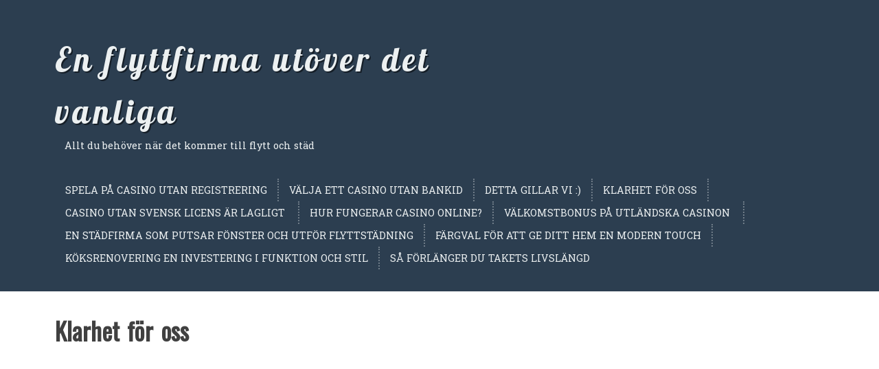

--- FILE ---
content_type: text/css
request_url: http://whatdrum.com/wp-content/themes/bluebiz/style.css?ver=6.8.3
body_size: 7059
content:
/*
Theme Name: bluebiz
Theme URI: http://ynef.net/work/wordpress-theme-blue-biz/
Author: Frank Petser
Author URI: http://ynef.net/work
Description: Description
Version: 1.0.7
License: GNU General Public License v2 or later
License URI: http://www.gnu.org/licenses/gpl-2.0.html
Text Domain: bluebiz
Tags: blue, gray, right-sidebar, responsive-layout, fluid-layout, sticky-post, translation-ready, threaded-comments, featured-images, custom-header, custom-background, custom-menu

Bluebiz WordPress Theme, Copyright (C) 2015, Frank Petser
Bluebiz is distributed under the terms of the GNU GPL

bluebiz is based on Underscores http://underscores.me/, (C) 2012-2015 Automattic, Inc.
Underscores is distributed under the terms of the GNU GPL v2 or later.

Normalizing styles have been helped along thanks to the fine work of
Nicolas Gallagher and Jonathan Neal http://necolas.github.com/normalize.css/

Comment Icon, http://www.icojam.com/
Copyright IcoJam, Free for commercial use,
http://support.iconfinder.com/customer/en/portal/articles/2292167-license-overview

Font Awesome v4.5.0, https://fortawesome.github.io/Font-Awesome/
Copyright, Dave Gandy, SIL OFL 1.1, http://scripts.sil.org/OFL
Code licensed under MIT License, http://opensource.org/licenses/mit-license.html
*/

/*--------------------------------------------------------------
>>> TABLE OF CONTENTS:
----------------------------------------------------------------
# Normalize
# Typography
# Elements
# Forms
# Navigation
	## Links
	## Menus
# Accessibility
# Alignments
# Clearings
# Widgets
# Content
    ## Posts and pages
	## Asides
	## Comments
# Infinite scroll
# Media
	## Captions
	## Galleries
--------------------------------------------------------------*/

/*--------------------------------------------------------------
# Normalize
--------------------------------------------------------------*/
input {max-width:100%}
@media print {
 
    * { background: transparent !important;
        color: #000 !important; /* Black prints faster: h5bp.com/s */
        box-shadow: none !important;
        text-shadow: none !important;}
		
	p,
	h2,
	h3 {	orphans: 3; /* http://css-tricks.com/almanac/properties/o/orphans/ */
		widows: 3;  /* http://css-tricks.com/almanac/properties/w/widows/ */}
	h2,
	h3 {page-break-after: avoid;}
}
html {
	font-family: sans-serif;
	font-size: 100%;
	-webkit-text-size-adjust: 100%;
	-ms-text-size-adjust:     100%;
}

body {
	margin: 0;
	text-rendering: optimizeLegibility;
}

article,
aside,
details,
figcaption,
figure,
footer,
header,
main,
menu,
nav,
section,
summary {
	display: block;
}

audio,
canvas,
progress,
video {
	display: inline-block;
	vertical-align: baseline;
}

audio:not([controls]) {
	display: none;
	height: 0;
}

[hidden],
template {
	display: none;
}

a {
	background-color: transparent;
}

a:active,
a:hover {
	outline: 0;
}

abbr[title] {
	border-bottom: 1px dotted;
}

b,
strong {
	font-weight: bold;
}

dfn {
	font-style: italic;
}

h1      { font-size: 2em;       /* 2*16 = 32 */         }
h2      { font-size: 1.5em;     /* 1.5*16 = 24 */       }
h3      { font-size: 1.17em;    /* 1.17*16 = 18.72 */   }
h4      { font-size: 1em;       /* 1*16 = 16 */         }
h5      { font-size: 0.83em;    /* 0.83*16 = 13.28 */   }
h6      { font-size: 0.75em;    /* 0.75*16 = 12 */      }

mark {
	background: #ff0;
	color: #000;
}

small {
	font-size: 80%;
}

sub,
sup {
	font-size: 75%;
	line-height: 0;
	position: relative;
	vertical-align: baseline;
}

sup {
	top: -0.5em;
}

sub {
	bottom: -0.25em;
}

img {
	border: 0;
}

svg:not(:root) {
	overflow: hidden;
}

figure {
	margin: 1em 40px;
}

hr {
	box-sizing: content-box;
	height: 0;
}

pre {
	overflow: auto;
}

code,
kbd,
pre,
samp {
	font-family: monospace, monospace;
	font-size: 1em;
}

button,
input,
optgroup,
select,
textarea {
	color: inherit;
	font: inherit;
	margin: 0;
}

button {
	overflow: visible;
}

button,
select {
	text-transform: none;
}

button,
html input[type="button"],
input[type="reset"],
input[type="submit"] {
	-webkit-appearance: button;
	cursor: pointer;
}

button[disabled],
html input[disabled] {
	cursor: default;
}

button::-moz-focus-inner,
input::-moz-focus-inner {
	border: 0;
	padding: 0;
}

input {
	line-height: normal;
}

input[type="checkbox"],
input[type="radio"] {
	box-sizing: border-box;
	padding: 0;
}

input[type="number"]::-webkit-inner-spin-button,
input[type="number"]::-webkit-outer-spin-button {
	height: auto;
}

input[type="search"] {
	-webkit-appearance: textfield;
	box-sizing: content-box;
}

input[type="search"]::-webkit-search-cancel-button,
input[type="search"]::-webkit-search-decoration {
	-webkit-appearance: none;
}

fieldset {
	border: 1px solid #c0c0c0;
	margin: 0 2px;
	padding: 0.35em 0.625em 0.75em;
}

legend {
	border: 0;
	padding: 0;
}

textarea {
	overflow: auto;
}

optgroup {
	font-weight: bold;
}

table {
	border-collapse: collapse;
	border-spacing: 0;
}

td,
th {
	padding: 0;
}

/*--------------------------------------------------------------
# Typography
--------------------------------------------------------------*/
body,
button,
input,
select,
textarea {
	color: #404040;
	font-family: 'Roboto Slab', serif;
	font-size: 16px;
	font-size: 1rem;
	line-height: 1.6;
	-webkit-font-smoothing: antialiased;
}

h1,
h2,
h3,
h4,
h5,
h6 {
	clear: both;
}

p {
	margin-bottom: 1.5em;
}

dfn,
cite,
em,
i {
	font-style: italic;
}

blockquote {
	margin: 0 1.5em;
	font-style: italic; 
}

address {
	margin: 0 0 1.5em;
}

pre {
	background: #ecf0f1; /* Clouds */
	font-family: "Courier 10 Pitch", Courier, monospace;
	font-size: 15px;
	font-size: 0.9375rem;
	line-height: 1.6;
	margin-bottom: 1.6em;
	max-width: 100%;
	overflow: auto;
	padding: 1.6em;
	border: 0;
}

code,
kbd,
tt,
var {
	font-family: Monaco, Consolas, "Andale Mono", "DejaVu Sans Mono", monospace;
	font-size: 15px;
	font-size: 0.9375rem;
}

abbr,
acronym {
	border-bottom: 1px dotted #666;
	cursor: help;
}

mark,
ins {
	background: #fff9c0;
	text-decoration: none;
}

big {
	font-size: 125%;
}

/*--------------------------------------------------------------
# Elements
--------------------------------------------------------------*/
html {
	box-sizing: border-box;
}

*,
*:before,
*:after { /* Inherit box-sizing to make it easier to change the property for components that leverage other behavior; see http://css-tricks.com/inheriting-box-sizing-probably-slightly-better-best-practice/ */
	box-sizing: inherit;
}

body {
	background: #fff; /* Fallback for when there is no custom background color defined. */
}

blockquote:before,
blockquote:after,
q:before,
q:after {
	content: "";
}

blockquote {
  background: #ecf0f1; /* Clouds */
  border-left: 10px solid #ccc;
  margin: 1.5em 10px;
  padding: 0.5em 10px;
  quotes: "\201C""\201D""\2018""\2019";
}
blockquote:before {
  color: #ccc;
  content: open-quote;
  font-size: 4em;
  line-height: 0.1em;
  margin-right: 0.25em;
  vertical-align: -0.4em;
}
blockquote p {
  display: inline;
}

hr {
	background-color: #ccc;
	border: 0;
	height: 1px;
	margin-bottom: 1.5em;
}

ul,
ol {
	margin: 0 0 1.5em 0;
}

ul {
	list-style: square;
}

ol {
	list-style: decimal;
}

li > ul,
li > ol {
	margin-bottom: 0;
	margin-left: 1.5em;
}

dt {
	font-weight: bold;
}

dd {
	margin: 0 1.5em 1.5em;
}

img {
	height: auto; /* Make sure images are scaled correctly. */
	max-width: 100%; /* Adhere to container width. */
}

table {
	margin: 0 0 1.5em;
	width: 100%;
}

/*--------------------------------------------------------------
# Forms
--------------------------------------------------------------*/
button,
input[type="button"],
input[type="reset"],
input[type="submit"] {
	border: 1px solid;
	border-bottom:3px solid;
	border-color: #ccc #ccc #bbb;
	border-radius: 0;
	background: #e6e6e6;
	box-shadow: inset 0 1px 0 rgba(255, 255, 255, 0.5), inset 0 15px 17px rgba(255, 255, 255, 0.5), inset 0 -5px 12px rgba(0, 0, 0, 0.05);
	color: rgba(0, 0, 0, .8);
	font-size: 1em;
	line-height: 1;
	padding: .6em 1em .4em;
	text-shadow: 0 1px 0 rgba(255, 255, 255, 0.8);
}

button:hover,
input[type="button"]:hover,
input[type="reset"]:hover,
input[type="submit"]:hover {
	border-color: #ccc #bbb #aaa;
	box-shadow: inset 0 1px 0 rgba(255, 255, 255, 0.8), inset 0 15px 17px rgba(255, 255, 255, 0.8), inset 0 -5px 12px rgba(0, 0, 0, 0.02);
}

button:focus,
input[type="button"]:focus,
input[type="reset"]:focus,
input[type="submit"]:focus,
button:active,
input[type="button"]:active,
input[type="reset"]:active,
input[type="submit"]:active {
	border-color: #aaa #bbb #bbb;
	box-shadow: inset 0 -1px 0 rgba(255, 255, 255, 0.5), inset 0 2px 5px rgba(0, 0, 0, 0.15);
}

input[type="text"],
input[type="email"],
input[type="url"],
input[type="password"],
input[type="search"],
textarea {
	color: #666;
	border: 1px solid #ccc;
	border-radius: 3px;
}

input[type="text"]:focus,
input[type="email"]:focus,
input[type="url"]:focus,
input[type="password"]:focus,
input[type="search"]:focus,
textarea:focus {
	color: #111;
}

input[type="text"],
input[type="email"],
input[type="url"],
input[type="password"],
input[type="search"] {
	padding: 3px;
}

textarea {
	padding-left: 3px;
	width: 100%;
}

/*--------------------------------------------------------------
# Navigation
--------------------------------------------------------------*/
/*--------------------------------------------------------------
## Links
--------------------------------------------------------------*/
a {
	color: #2c3e50; /* Midnight Blue */
}

a:visited {
	color: #2c3e50; /* Midnight Blue */
}

a:hover,
a:focus,
a:active {
	color: #0C2032;
}

a:focus {
	outline: thin dotted;
}

a:hover,
a:active {
	outline: 0;
}

/*--------------------------------------------------------------
## Menus
--------------------------------------------------------------*/
.main-navigation {
	clear: both;
	display: block;
	width: auto;
	margin: 0 auto;
	text-transform: uppercase;
	font-weight: normal;
	font-size: 0.9em;
	padding: 1.1em 0 0 0;
}

.main-navigation ul {
	display: none;
	list-style: none;
	margin: 0;
	padding-left: 0;
}
.main-navigation li {
	float: left;
	position: relative;
	padding: 5px 15px 5px 15px;
	border-right: 2px dotted rgba(236, 240, 241,0.35); /* Clouds */
}
.main-navigation li:last-child {
	border-right: none;
}
.main-navigation li:hover {
	background: rgba(52, 73, 94,1.0); /* Wet Asphalt */
}

.main-navigation a {
	display: block;
	text-decoration: none;
}

.main-navigation ul ul {
	box-shadow: 0 2px 2px rgba(0, 0, 0, 0.3);
	float: left;
	position: absolute;
	top: 2.1em;
	left: -999em;
	z-index: 99999;
	margin-left: -15px;
}

.main-navigation ul ul ul {
	left: -999em;
	top: 0;
}

.main-navigation ul ul a {
	width: 200px;
	padding: .4em .2em .3em .2em;
}

.main-navigation ul ul li {

}

.main-navigation li:hover > a,
.main-navigation li:focus > a {
}

.main-navigation ul ul :hover > a,
.main-navigation ul ul :focus > a {
}

.main-navigation ul ul a:hover,
.main-navigation ul ul a:focus {
}

.main-navigation ul li:hover > ul,
.main-navigation ul li:focus > ul {
	left: auto;
}

.main-navigation ul ul li:hover > ul,
.main-navigation ul ul li:focus > ul {
	left: 100%;
}

.main-navigation .current_page_item > a,
.main-navigation .current-menu-item > a,
.main-navigation .current_page_ancestor > a {
}
.children {
	background: rgba(44, 62, 80,1.0);
}
.children li {
	border-right: none;
}

/* Small menu. */
.menu-toggle,
.main-navigation.toggled ul {
	display: block;
}

@media screen and (min-width: 37.5em) {
	.menu-toggle {
		display: none;
	}
	.main-navigation ul {
		display: block;
	}
}

.site-main .comment-navigation,
.site-main .posts-navigation,
.site-main .post-navigation {
	margin: 0 0 1.5em;
	overflow: hidden;
}

.comment-navigation .nav-previous,
.posts-navigation .nav-previous,
.post-navigation .nav-previous {
	float: left;
	width: 50%;
}

.comment-navigation .nav-next,
.posts-navigation .nav-next,
.post-navigation .nav-next {
	float: right;
	text-align: right;
	width: 50%;
}

/*--------------------------------------------------------------
# Accessibility
--------------------------------------------------------------*/
/* Text meant only for screen readers. */
.screen-reader-text {
	clip: rect(1px, 1px, 1px, 1px);
	position: absolute !important;
	height: 1px;
	width: 1px;
	overflow: hidden;
}

.screen-reader-text:focus {
	background-color: #f1f1f1;
	border-radius: 3px;
	box-shadow: 0 0 2px 2px rgba(0, 0, 0, 0.6);
	clip: auto !important;
	color: #21759b;
	display: block;
	font-size: 14px;
	font-size: 0.875rem;
	font-weight: bold;
	height: auto;
	left: 5px;
	line-height: normal;
	padding: 15px 23px 14px;
	text-decoration: none;
	top: 5px;
	width: auto;
	z-index: 100000; /* Above WP toolbar. */
}

/*--------------------------------------------------------------
# Alignments
--------------------------------------------------------------*/
.alignleft {
	display: inline;
	float: left;
	margin-right: 1.5em;
}

.alignright {
	display: inline;
	float: right;
	margin-left: 1.5em;
}

.aligncenter {
	clear: both;
	display: block;
	margin-left: auto;
	margin-right: auto;
}
.alignnone {
	max-width: 100%;
	margin: 0 auto;
}

/*--------------------------------------------------------------
# Clearings
--------------------------------------------------------------*/
.clear:before,
.clear:after,
.entry-content:before,
.entry-content:after,
.comment-content:before,
.comment-content:after,
.site-header:before,
.site-header:after,
.site-content:before,
.site-content:after,
.site-footer:before,
.site-footer:after {
	content: "";
	display: table;
}

.clear:after,
.entry-content:after,
.comment-content:after,
.site-header:after,
.site-content:after,
.site-footer:after {
	clear: both;
}

/*--------------------------------------------------------------
# Widgets
--------------------------------------------------------------*/
.widget {
	margin: 0 0 1.5em;
	padding: 0.8em;
	width: 50%;
	float: left;
	line-height: 1.6em;
	min-height: 120px;
}

/* Make sure select elements fit in widgets. */
.widget select {
	font-family: 'Roboto', sans-serif;
	background: #ecf0f1; /* Clouds */
	padding: 0.1em;
	margin-right: 5px;
	font-size: 1em;
	line-height: 1;
	border: 2px dotted #ccc;
	border-radius: 0;
	-webkit-appearance: none;
	width: 100%;
	height: 35px;
	overflow: hidden;
}

/* Search widget. */
.widget_search .search-submit {
	display: none;
}
.header_widget {
	width: 40%;
	float: right;
	font-size: 0.8em;
	padding: 0.5em 1em 0.5em 1em;
	text-align: justify;
}
.sidebar_top_widget {
	width: 100%;
	margin: 0 auto;
	padding: 1em;
	font-size: 1.08em;
	letter-spacing: 0.005em;
}

/*--------------------------------------------------------------
# Content
--------------------------------------------------------------*/
/*--------------------------------------------------------------
## Posts and pages
--------------------------------------------------------------*/
.sticky {
	display: block;
  background: #ecf0f1; /* Clouds */
  border-left: 10px solid #ccc;
  margin: 1.5em 10px;
  padding: 0.5em 10px;
}

.hentry {
	margin: 0.8em 0 5em;
}

.byline,
.updated:not(.published) {
	display: none;
}

.single .byline,
.group-blog .byline {
	display: inline;
}

.page-content,
.entry-content,
.entry-summary {
	margin: 1.5em 0 0;
}

.page-links {
	clear: both;
	margin: 0 0 1.5em;
}

/*--------------------------------------------------------------
## Asides
--------------------------------------------------------------*/
.blog .format-aside .entry-title,
.archive .format-aside .entry-title {
	display: none;
}

/*--------------------------------------------------------------
## Comments
--------------------------------------------------------------*/
.comment-content a {
	word-wrap: break-word;
}

.bypostauthor {
	display: block;
}

/*--------------------------------------------------------------
# Infinite scroll
--------------------------------------------------------------*/
/* Globally hidden elements when Infinite Scroll is supported and in use. */
.infinite-scroll .posts-navigation, /* Older / Newer Posts Navigation (always hidden) */
.infinite-scroll.neverending .site-footer { /* Theme Footer (when set to scrolling) */
	display: none;
}

/* When Infinite Scroll has reached its end we need to re-display elements that were hidden (via .neverending) before. */
.infinity-end.neverending .site-footer {
	display: block;
}

/*--------------------------------------------------------------
# Media
--------------------------------------------------------------*/
.page-content .wp-smiley,
.entry-content .wp-smiley,
.comment-content .wp-smiley {
	border: none;
	margin-bottom: 0;
	margin-top: 0;
	padding: 0;
}

/* Make sure embeds and iframes fit their containers. */
embed,
iframe,
object {
	max-width: 100%;
}

/*--------------------------------------------------------------
## Captions
--------------------------------------------------------------*/
.wp-caption {
	margin-bottom: 1.5em;
	max-width: 100%;
}

.wp-caption img[class*="wp-image-"] {
	display: block;
	margin-left: auto;
	margin-right: auto;
}

.wp-caption .wp-caption-text {
	margin: 0.8075em 0;
}

.wp-caption-text {
	text-align: center;
}

/*--------------------------------------------------------------
## Galleries
--------------------------------------------------------------*/
.gallery {
	margin-bottom: 1.5em;
}

.gallery-item {
	display: inline-block;
	text-align: center;
	vertical-align: top;
	width: 100%;
}

.gallery-columns-2 .gallery-item {
	max-width: 50%;
}

.gallery-columns-3 .gallery-item {
	max-width: 33.33%;
}

.gallery-columns-4 .gallery-item {
	max-width: 25%;
}

.gallery-columns-5 .gallery-item {
	max-width: 20%;
}

.gallery-columns-6 .gallery-item {
	max-width: 16.66%;
}

.gallery-columns-7 .gallery-item {
	max-width: 14.28%;
}

.gallery-columns-8 .gallery-item {
	max-width: 12.5%;
}

.gallery-columns-9 .gallery-item {
	max-width: 11.11%;
}

.gallery-caption {
	display: block;
}

/*--------------------------------------------------------------
## Ynef
--------------------------------------------------------------*/
.fixed{position:fixed;top:0;left:0;width:100%;z-index:999}
h1 a, h2 a, h3 a, h4 a, h5 a {
	text-decoration: none;
}
.site {
	width: 100%;
}
.site-header {
	width: 100%;
	margin: 0 auto;
	padding: 3em 5em 2em 5em;
	background: rgba(44, 62, 80,1.0); /* Midnight Blue */
	color: rgba(236, 240, 241,1.0); /* Clouds */
}
.site-header a {
	text-decoration: none;
	color: rgba(236, 240, 241,1.0); /* Clouds */
}
.site-header a:hover {
	color: #fff;
}
.site-branding {
	width: 60%;
	float: left;	
}
.site-title {
	font-family: 'Lobster', sans-serif;
	margin: 0;
	font-size: 3em;
	letter-spacing: 0.1em;
	text-shadow: 2px 2px rgba(0,0,0,0.5);
}
.site-description {
	margin: 0 0 1.5em 0;
	font-size: 0.9em;
	padding: 0 0 0 1em;
}
.site-content {
	width: 90%;
	margin: 0 auto;
	padding: 0 1em 0 0;
}
.content-area {
	width: 60%;
	float: left;
	padding: 1em;
	word-spacing: 0.18em;
}
/* Entries */
.entry-title {
	margin: 0; padding: 0;
	font-size: 2.2em;
	letter-spacing: 0.005em;
	font-family: 'Oswald', sans-serif;
}
.entry-meta, .entry-footer {
	font-size: 0.8em;
	letter-spacing: 0.1em; 
}
.entry-content {
	font-family: 'Roboto', sans-serif;
	line-height: 1.6em;
	word-spacing: 0.16em;
}
.entry-content a {
	text-decoration: none;
	border-bottom: 2px solid #2c3e50; /* Midnight Blue */
	padding: 0.1em;
}
.entry-content a:hover,
.entry-content a:active {
	color: #0C2032;
}
.entry-meta a {
	text-decoration: none;
}
/* Widgets */
.widget-area {
	width: 40%;
	float: right;
	padding: 1em 0 0 1em;
	overflow:hidden
}
.widget-title {
	margin: 0; padding: 0;
	font-family: 'Oswald', sans-serif;
	font-size: 1.2em;
	letter-spacing: 0.1em;
	padding-bottom: 0.8em;
	margin-bottom: 1em;
	border-bottom: 2px dashed #2c3e50; /* Midnight Blue */
}
.tagcloud {
	/* The tag cloud just looks weird otherwise */
	text-align: justify;
}
.site-footer {
	width: 100%;
	text-align: right;
	font-size: 0.8em;
	padding: 1em;
}

/* Custom previous next */
.previous-next-wrapper {width: 100%; border-top: 2px solid #2c3e50; padding-top: 1em;}
.previous-next-wrapper:after {clear:both;}
.previous-box {float: left; width: 40%;}
.next-box {float: right; width: 40%;}
.thumbnail-container {width: 50%; float: left;}
.title-container {
	width: 50%;
	float: left;
	font-size: 1em;
	font-family: "Oswald",sans-serif;
	vertical-align: middle;
	padding: 0.5em;
}

/* Comments area */
.comments-icon, .comments-title {vertical-align: middle;}
.comments-icon {padding: 0 0.5em 0 0;}
.comments-area {background: rgba(240,240,240,0.75); /* test */ padding: 1em;}
ol.comment-list { list-style:none; margin:0 0 1em; padding:0; text-indent:0; }
ol.comment-list li { }
ol.comment-list li.alt { }
ol.comment-list li.bypostauthor {}
ol.comment-list li.byuser {}
ol.comment-list li.comment-author-admin {}
ol.comment-list li.comment { border-bottom:1px dotted #42586E; padding:1em; }
ol.comment-list li.comment div.comment-author {font-size:1em;}
ol.comment-list li.comment div.vcard { }
ol.comment-list li.comment div.vcard cite.fn { font-style:normal; }
ol.comment-list li.comment div.vcard cite.fn a.url {}
ol.comment-list li.comment div.vcard img.avatar { border:5px solid #ccc; float:right; margin:0 0 1em 1em; }
ol.comment-list li.comment div.vcard img.avatar-32 {}
ol.comment-list li.comment div.vcard img.photo {}
ol.comment-list li.comment div.vcard span.says {}
ol.comment-list li.comment div.comment-metadata {font-size: 0.8em; letter-spacing: 0.1em; font-family: 'Roboto Slab', serif; }
ol.comment-list li.comment div.comment-meta {}
ol.comment-list li.comment div.comment-metadata a {text-decoration:none;}
ol.comment-list li.comment p { font-size:1em; margin:1em 0 1em; }
ol.comment-list li.comment ul { font-size:11px; list-style:square; margin:0 0 1em 2em; }
ol.comment-list li.comment div.reply { font-size: 0.8em; letter-spacing: 0.1em; font-family: 'Roboto Slab', serif;margin-bottom:0.9em;}
ol.comment-list li.comment div.reply a { font-weight:bold; }
ol.comment-list li.comment ul.children { list-style:none; margin:1em 0 0; text-indent:0; }
ol.comment-list li.comment ul.children li {}
ol.comment-list li.comment ul.children li.alt {}
ol.comment-list li.comment ul.children li.bypostauthor {}
ol.comment-list li.comment ul.children li.byuser {}
ol.comment-list li.comment ul.children li.comment {}
ol.comment-list li.comment ul.children li.comment-author-admin {}
ol.comment-list li.comment ul.children li.depth-2 { border-left:5px solid #555; margin:0 0 .25em .25em; }
ol.comment-list li.comment ul.children li.depth-3 { border-left:5px solid #999; margin:0 0 .25em .25em; }
ol.comment-list li.comment ul.children li.depth-4 { border-left:5px solid #bbb; margin:0 0 .25em .25em; }
ol.comment-list li.comment ul.children li.depth-5 {}
ol.comment-list li.comment ul.children li.odd {}
ol.comment-list li.even { background:rgba(245,245,245,1); }
ol.comment-list li.odd { background:rgba(242,242,242,1); /* Clouds */ }
ol.comment-list li.parent { border-left:5px solid #111; }
ol.comment-list li.thread-alt { }
ol.comment-list li.thread-even {}
ol.comment-list li.thread-odd {}

/* Responsive */
@media all and (max-width: 1020px) {
	.site-branding, .header_widget, .main-navigation, .content-area, .widget-area {width:100%;float:left}
	.site-branding {text-align:center}
	.site-title {font-size:2em}
}
@media all and (max-width: 597px) {
	.menu-toggle {position:fixed; top:0; right:0; z-index:999; margin:0.5em}
	.main-navigation {position:fixed; top:0; left:0; width:75%; z-index:998; text-align:left; background:rgba(44, 62, 80,1.0); /* Midnight Blue */ padding:0}
	.main-navigation li{border-right:0; border-bottom:2px dotted rgba(236, 240, 241,0.35); /* Clouds */ width:100%; float:left}
}
@media all and (max-width: 520px) {
	.site-header {padding: 1em 0.75em 0.75em 0.75em}
	.entry-title{font-size:1.3em}
	h1      { font-size: 1em}
	h2      { font-size: 0.85em}
	h3      { font-size: 0.75em}
	h4      { font-size: 0.65em}
	h5      { font-size: 0.65em}
	h6      { font-size: 0.65em}
.page-content,
.entry-content,
.entry-summary {
	margin:0;
}
.hentry {
	margin: 0.3em 0 1em;
}
.widget {
	margin: 0 0 0.8em;
	padding: 0.4em;
	width: 100%;
	float: left;
	line-height: 1.6em;
	min-height: 120px;
}
.site-footer{text-align:center}
}